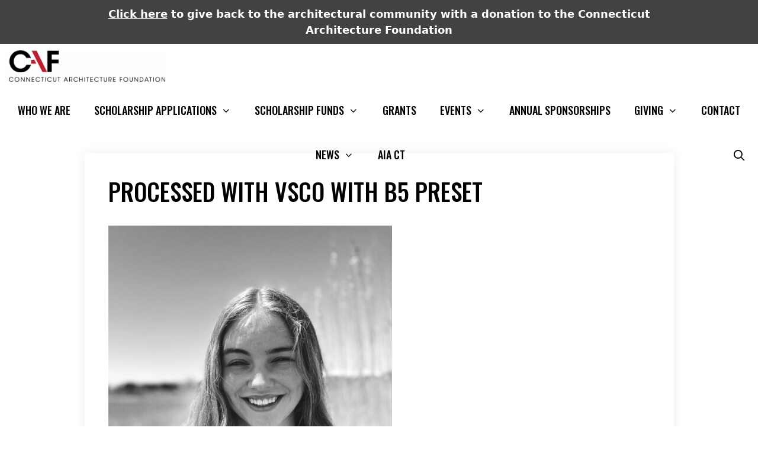

--- FILE ---
content_type: text/css
request_url: https://cafct.org/wp-content/plugins/gs-logo-slider-pro/assets/css/gs-logo.min.css?ver=3.6.3
body_size: 3784
content:
.gs_logo_area{max-width:100vw;position:relative}.gs_logo_area .gs_logo_area--inner .gs-logo-filter-loader-spinner{text-align:center}.gs_logo_area .gs_logo_area--inner .gs-logo-filter-loader-spinner img{margin-top:40px;width:100px}.gs_logo_area .gs-logo-load-more-btn{background:#f08080;border:none;color:#272829;cursor:pointer;font-size:20px;font-weight:700;min-width:200px;padding:20px}.gs_logo_area .gs-logo-load-more-wrapper{margin-top:30px;text-align:center}.gs_logo_area .gs-logo-pagination span{font-size:18px;padding:15px 10px}.gs_logo_area .gs-logo-pagination span.current{background:#f08080;color:#fff;font-size:18px;padding:15px 20px}.gs_logo_area .gs-logo-pagination a{background:#f080804f;border-radius:2px;color:#000;font-size:18px;padding:15px 20px;text-decoration:none}.gs_logo_area .gs-logo-pagination{margin-top:50px;min-height:50px;text-align:center}.gs_logo_area .gs-logo-load-more-scroll .gs-logo-loader-spinner{margin:auto;width:100px}.gs_logo_area,.gs_logo_area *{-webkit-box-sizing:border-box;box-sizing:border-box}.gs_logo_area.gs_logo__loaded{opacity:1!important;-webkit-transition:all .25s ease;-o-transition:all .25s ease;transition:all .25s ease;-webkit-transition-property:opacity,visibility;-o-transition-property:opacity,visibility;transition-property:opacity,visibility;visibility:visible!important}.gs_logo_area.gs-logo--img-efect_none .gs-logo--img{-webkit-filter:none;filter:none}.gs_logo_area.gs-logo--img-efect_blur .gs-logo--img{-webkit-filter:blur(7px) brightness(1) contrast(1) grayscale(0) hue-rotate(0deg) invert(0) opacity(1) saturate(1) sepia(0);filter:blur(7px) brightness(1) contrast(1) grayscale(0) hue-rotate(0deg) invert(0) opacity(1) saturate(1) sepia(0)}.gs_logo_area.gs-logo--img-efect_brightness .gs-logo--img{-webkit-filter:blur(0) brightness(.5) contrast(1) grayscale(0) hue-rotate(0deg) invert(0) opacity(1) saturate(1) sepia(0);filter:blur(0) brightness(.5) contrast(1) grayscale(0) hue-rotate(0deg) invert(0) opacity(1) saturate(1) sepia(0)}.gs_logo_area.gs-logo--img-efect_contrast .gs-logo--img{-webkit-filter:blur(0) brightness(1) contrast(.5) grayscale(0) hue-rotate(0deg) invert(0) opacity(1) saturate(1) sepia(0);filter:blur(0) brightness(1) contrast(.5) grayscale(0) hue-rotate(0deg) invert(0) opacity(1) saturate(1) sepia(0)}.gs_logo_area.gs-logo--img-efect_grayscale .gs-logo--img{-webkit-filter:blur(0) brightness(1) contrast(1) grayscale(1) hue-rotate(0deg) invert(0) opacity(1) saturate(1) sepia(0);filter:blur(0) brightness(1) contrast(1) grayscale(1) hue-rotate(0deg) invert(0) opacity(1) saturate(1) sepia(0)}.gs_logo_area.gs-logo--img-efect_hue_rotate .gs-logo--img{-webkit-filter:blur(0) brightness(1) contrast(1) grayscale(0) hue-rotate(45deg) invert(0) opacity(1) saturate(1) sepia(0);filter:blur(0) brightness(1) contrast(1) grayscale(0) hue-rotate(45deg) invert(0) opacity(1) saturate(1) sepia(0)}.gs_logo_area.gs-logo--img-efect_invert .gs-logo--img{-webkit-filter:blur(0) brightness(1) contrast(1) grayscale(0) hue-rotate(0deg) invert(1) opacity(1) saturate(1) sepia(0);filter:blur(0) brightness(1) contrast(1) grayscale(0) hue-rotate(0deg) invert(1) opacity(1) saturate(1) sepia(0)}.gs_logo_area.gs-logo--img-efect_opacity .gs-logo--img{-webkit-filter:blur(0) brightness(1) contrast(1) grayscale(0) hue-rotate(0deg) invert(0) opacity(.5) saturate(1) sepia(0);filter:blur(0) brightness(1) contrast(1) grayscale(0) hue-rotate(0deg) invert(0) opacity(.5) saturate(1) sepia(0)}.gs_logo_area.gs-logo--img-efect_saturate .gs-logo--img{-webkit-filter:blur(0) brightness(1) contrast(1) grayscale(0) hue-rotate(0deg) invert(0) opacity(1) saturate(.5) sepia(0);filter:blur(0) brightness(1) contrast(1) grayscale(0) hue-rotate(0deg) invert(0) opacity(1) saturate(.5) sepia(0)}.gs_logo_area.gs-logo--img-efect_sepia .gs-logo--img{-webkit-filter:blur(0) brightness(1) contrast(1) grayscale(0) hue-rotate(0deg) invert(0) opacity(1) saturate(1) sepia(1);filter:blur(0) brightness(1) contrast(1) grayscale(0) hue-rotate(0deg) invert(0) opacity(1) saturate(1) sepia(1)}.gs_logo_area.gs-logo--img-hover-efect_none .gs-logos-table-cell:hover .gs-logo--img,.gs_logo_area.gs-logo--img-hover-efect_none .gs_logo--image-area:hover .gs-logo--img,.gs_logo_area.gs-logo--img-hover-efect_none .gs_logo_single--inner:hover .gs-logo--img,.gs_logo_area.gs-logo--img-hover-efect_none .gs_logo_single:hover .gs-logo--img{-webkit-filter:none;filter:none}.gs_logo_area.gs-logo--img-hover-efect_blur .gs-logos-table-cell:hover .gs-logo--img,.gs_logo_area.gs-logo--img-hover-efect_blur .gs_logo--image-area:hover .gs-logo--img,.gs_logo_area.gs-logo--img-hover-efect_blur .gs_logo_single--inner:hover .gs-logo--img,.gs_logo_area.gs-logo--img-hover-efect_blur .gs_logo_single:hover .gs-logo--img{-webkit-filter:blur(7px) brightness(1) contrast(1) grayscale(0) hue-rotate(0deg) invert(0) opacity(1) saturate(1) sepia(0);filter:blur(7px) brightness(1) contrast(1) grayscale(0) hue-rotate(0deg) invert(0) opacity(1) saturate(1) sepia(0)}.gs_logo_area.gs-logo--img-hover-efect_brightness .gs-logos-table-cell:hover .gs-logo--img,.gs_logo_area.gs-logo--img-hover-efect_brightness .gs_logo--image-area:hover .gs-logo--img,.gs_logo_area.gs-logo--img-hover-efect_brightness .gs_logo_single--inner:hover .gs-logo--img,.gs_logo_area.gs-logo--img-hover-efect_brightness .gs_logo_single:hover .gs-logo--img{-webkit-filter:blur(0) brightness(.5) contrast(1) grayscale(0) hue-rotate(0deg) invert(0) opacity(1) saturate(1) sepia(0);filter:blur(0) brightness(.5) contrast(1) grayscale(0) hue-rotate(0deg) invert(0) opacity(1) saturate(1) sepia(0)}.gs_logo_area.gs-logo--img-hover-efect_contrast .gs-logos-table-cell:hover .gs-logo--img,.gs_logo_area.gs-logo--img-hover-efect_contrast .gs_logo--image-area:hover .gs-logo--img,.gs_logo_area.gs-logo--img-hover-efect_contrast .gs_logo_single--inner:hover .gs-logo--img,.gs_logo_area.gs-logo--img-hover-efect_contrast .gs_logo_single:hover .gs-logo--img{-webkit-filter:blur(0) brightness(1) contrast(.5) grayscale(0) hue-rotate(0deg) invert(0) opacity(1) saturate(1) sepia(0);filter:blur(0) brightness(1) contrast(.5) grayscale(0) hue-rotate(0deg) invert(0) opacity(1) saturate(1) sepia(0)}.gs_logo_area.gs-logo--img-hover-efect_grayscale .gs-logos-table-cell:hover .gs-logo--img,.gs_logo_area.gs-logo--img-hover-efect_grayscale .gs_logo--image-area:hover .gs-logo--img,.gs_logo_area.gs-logo--img-hover-efect_grayscale .gs_logo_single--inner:hover .gs-logo--img,.gs_logo_area.gs-logo--img-hover-efect_grayscale .gs_logo_single:hover .gs-logo--img{-webkit-filter:blur(0) brightness(1) contrast(1) grayscale(1) hue-rotate(0deg) invert(0) opacity(1) saturate(1) sepia(0);filter:blur(0) brightness(1) contrast(1) grayscale(1) hue-rotate(0deg) invert(0) opacity(1) saturate(1) sepia(0)}.gs_logo_area.gs-logo--img-hover-efect_hue_rotate .gs-logos-table-cell:hover .gs-logo--img,.gs_logo_area.gs-logo--img-hover-efect_hue_rotate .gs_logo--image-area:hover .gs-logo--img,.gs_logo_area.gs-logo--img-hover-efect_hue_rotate .gs_logo_single--inner:hover .gs-logo--img,.gs_logo_area.gs-logo--img-hover-efect_hue_rotate .gs_logo_single:hover .gs-logo--img{-webkit-filter:blur(0) brightness(1) contrast(1) grayscale(0) hue-rotate(45deg) invert(0) opacity(1) saturate(1) sepia(0);filter:blur(0) brightness(1) contrast(1) grayscale(0) hue-rotate(45deg) invert(0) opacity(1) saturate(1) sepia(0)}.gs_logo_area.gs-logo--img-hover-efect_invert .gs-logos-table-cell:hover .gs-logo--img,.gs_logo_area.gs-logo--img-hover-efect_invert .gs_logo--image-area:hover .gs-logo--img,.gs_logo_area.gs-logo--img-hover-efect_invert .gs_logo_single--inner:hover .gs-logo--img,.gs_logo_area.gs-logo--img-hover-efect_invert .gs_logo_single:hover .gs-logo--img{-webkit-filter:blur(0) brightness(1) contrast(1) grayscale(0) hue-rotate(0deg) invert(1) opacity(1) saturate(1) sepia(0);filter:blur(0) brightness(1) contrast(1) grayscale(0) hue-rotate(0deg) invert(1) opacity(1) saturate(1) sepia(0)}.gs_logo_area.gs-logo--img-hover-efect_opacity .gs-logos-table-cell:hover .gs-logo--img,.gs_logo_area.gs-logo--img-hover-efect_opacity .gs_logo--image-area:hover .gs-logo--img,.gs_logo_area.gs-logo--img-hover-efect_opacity .gs_logo_single--inner:hover .gs-logo--img,.gs_logo_area.gs-logo--img-hover-efect_opacity .gs_logo_single:hover .gs-logo--img{-webkit-filter:blur(0) brightness(1) contrast(1) grayscale(0) hue-rotate(0deg) invert(0) opacity(.5) saturate(1) sepia(0);filter:blur(0) brightness(1) contrast(1) grayscale(0) hue-rotate(0deg) invert(0) opacity(.5) saturate(1) sepia(0)}.gs_logo_area.gs-logo--img-hover-efect_saturate .gs-logos-table-cell:hover .gs-logo--img,.gs_logo_area.gs-logo--img-hover-efect_saturate .gs_logo--image-area:hover .gs-logo--img,.gs_logo_area.gs-logo--img-hover-efect_saturate .gs_logo_single--inner:hover .gs-logo--img,.gs_logo_area.gs-logo--img-hover-efect_saturate .gs_logo_single:hover .gs-logo--img{-webkit-filter:blur(0) brightness(1) contrast(1) grayscale(0) hue-rotate(0deg) invert(0) opacity(1) saturate(.5) sepia(0);filter:blur(0) brightness(1) contrast(1) grayscale(0) hue-rotate(0deg) invert(0) opacity(1) saturate(.5) sepia(0)}.gs_logo_area.gs-logo--img-hover-efect_sepia .gs-logos-table-cell:hover .gs-logo--img,.gs_logo_area.gs-logo--img-hover-efect_sepia .gs_logo--image-area:hover .gs-logo--img,.gs_logo_area.gs-logo--img-hover-efect_sepia .gs_logo_single--inner:hover .gs-logo--img,.gs_logo_area.gs-logo--img-hover-efect_sepia .gs_logo_single:hover .gs-logo--img{-webkit-filter:blur(0) brightness(1) contrast(1) grayscale(0) hue-rotate(0deg) invert(0) opacity(1) saturate(1) sepia(1);filter:blur(0) brightness(1) contrast(1) grayscale(0) hue-rotate(0deg) invert(0) opacity(1) saturate(1) sepia(1)}.oxy-gs-logo-slider{width:100%}.gs_logo_container{-webkit-box-align:center;-ms-flex-align:center;-webkit-align-items:center;align-items:center;display:-webkit-box;display:-webkit-flex;display:-ms-flexbox;display:flex;-webkit-flex-wrap:wrap;-ms-flex-wrap:wrap;flex-wrap:wrap;margin-left:-8px;margin-right:-8px}.gs_logo_container .gs_logo_title{font-size:16px;font-weight:400;margin:20px 0 0;text-align:center}.gs_logo_container .gs_logo_cats{text-align:center}.gs_logo_container .swiper-wrapper{opacity:1;overflow:initial!important}.gs_logo_container.swiper-ticker .swiper-wrapper{-webkit-transition-timing-function:linear!important;-o-transition-timing-function:linear!important;transition-timing-function:linear!important}.gs_logo_container.swiper-container{height:auto!important}.gs_logo_overflow--hidden{overflow:hidden!important}.gs_logo_single--wrapper{padding:8px;width:20%}.gs_logo_single{border-radius:4px;height:100%;padding:24px 16px;-webkit-transition:all .25s ease-in-out;-o-transition:all .25s ease-in-out;transition:all .25s ease-in-out;-webkit-transition-property:border,background,-webkit-box-shadow;transition-property:border,background,-webkit-box-shadow;-o-transition-property:border,background,box-shadow;transition-property:border,background,box-shadow;transition-property:border,background,box-shadow,-webkit-box-shadow;width:100%}.gs_logo_single.gs_logo-single--flex-center{-webkit-box-align:center;-ms-flex-align:center;-webkit-box-pack:center;-ms-flex-pack:center;-webkit-align-items:center;align-items:center;display:-webkit-box;display:-webkit-flex;display:-ms-flexbox;display:flex;-webkit-justify-content:center;justify-content:center}.gs_logo_single .gs_logo_single--inner>a,.gs_logo_single>a{display:block}.gs_logo_single img{display:block;height:auto;margin:0 auto;max-height:100%;max-width:100%;-webkit-transition:-webkit-filter .25s ease-in-out;transition:-webkit-filter .25s ease-in-out;-o-transition:filter .25s ease-in-out;transition:filter .25s ease-in-out;transition:filter .25s ease-in-out,-webkit-filter .25s ease-in-out;width:100%}.gs_logo_single--inner{min-width:100%}.gs_logo_single--inner span.gs_logo_title{display:block}.swiper-container-vertical .swiper-slide .gs_logo_single{-webkit-flex-wrap:wrap;-ms-flex-wrap:wrap;flex-wrap:wrap}.swiper-container-vertical .swiper-slide .gs_logo_single,.swiper-container-vertical .swiper-slide .gs_logo_single a{-webkit-box-align:center;-ms-flex-align:center;-webkit-box-pack:center;-ms-flex-pack:center;-webkit-align-items:center;align-items:center;display:-webkit-box;display:-webkit-flex;display:-ms-flexbox;display:flex;-webkit-justify-content:center;justify-content:center}.swiper-container-vertical .swiper-slide .gs_logo_single a{height:100%;width:100%}.swiper-container-vertical .swiper-slide .gs_logo_single img{display:block!important;-o-object-fit:contain;object-fit:contain}.swiper-container-vertical.gs_logo--has-title .swiper-slide .gs_logo_single a{height:-webkit-calc(100% - 42px);height:calc(100% - 42px)}.gs-logo-details>:last-child{margin-bottom:0}div[class*=gs_logo_container_list] .gs_logo--details-area,div[class*=gs_logo_container_list] .gs_logo--image-area{padding:10px}div[class*=gs_logo_container_list] .gs_logo--image-area a{display:block;line-height:0}div[class*=gs_logo_container_list] .gs_logo--details-area{-ms-flex-preferred-size:100%;-webkit-flex-basis:100%;flex-basis:100%}div[class*=gs_logo_container_list] .gs_logo_single{-webkit-box-align:center;-ms-flex-align:center;-webkit-box-pack:justify;-ms-flex-pack:justify;-webkit-align-items:center;align-items:center;background:#f8f8fb;display:-webkit-box;display:-webkit-flex;display:-ms-flexbox;display:flex;-webkit-justify-content:space-between;justify-content:space-between;overflow:hidden}div[class*=gs_logo_container_list] img{max-height:180px;max-width:180px}div[class*=gs_logo_container_list] .gs_logo_title{color:#2196f3;font-size:17px;margin:0;text-align:left;text-transform:capitalize}div[class*=gs_logo_container_list] .gs_logo_cats{text-align:left}div[class*=gs_logo_container_list] .gs-logo-details{margin-top:16px}div.gs_logo_container_list .gs_logo_single--wrapper,div.gs_logo_container_list3 .gs_logo_single--wrapper{width:100%}div.gs_logo_container_list2 .gs_logo_single--wrapper,div.gs_logo_container_list4 .gs_logo_single--wrapper{width:50%}div.gs_logo_container_list2 img,div.gs_logo_container_list4 img{max-height:120px;max-width:120px}div.gs_logo_container_list2 .gs-logo-details,div.gs_logo_container_list4 .gs-logo-details{font-size:17px;line-height:1.4}div.gs_logo_container_list .gs_logo--image-area,div.gs_logo_container_list2 .gs_logo--image-area{margin-right:6px}div.gs_logo_container_list3 .gs_logo--image-area,div.gs_logo_container_list4 .gs_logo--image-area{margin-left:6px}.gs-logos-table{display:table;margin-left:0!important;margin-right:0!important;width:100%}.gs-logos-table-row{display:table-row}.gs-logos-table-cell{border-bottom:1px solid #e4e9ec;display:table-cell;padding:30px 20px;vertical-align:middle}.gs-logos-table-cell.gsc-image{width:10%}.gs-logos-table-cell.gsc-image img{max-height:140px;max-width:140px;-o-object-fit:contain;object-fit:contain}.gs-logos-table-cell.gsc-name{white-space:nowrap;width:12%}.gs-logos-table-cell.gsc-desc{width:100%}.gs-logos-table-cell .gs_logo_title{color:#2196f3;font-size:16px;margin:0;text-align:left;text-transform:capitalize}.gsc-table-head .gs-logos-table-cell{border-bottom:2px solid #9dd8f3;color:#03a9f4;font-weight:400;padding-bottom:10px;padding-top:10px}.gs_logo_table2 .gsc-table-head .gs-logos-table-cell{background:#03a9f4;border-bottom:none;color:#fff}.gs_logo_table2 .gsc-image{border-left:1px solid #e4e9ec}.gs_logo_table2 .gsc-image a{display:block}.gs_logo_table2 .gsc-desc{border-right:1px solid #e4e9ec}.gs_logo_table3 .gs-logos-table-row{-webkit-transition:all .5s;-o-transition:all .5s;transition:all .5s}.gs_logo_table3 .gs-logos-table-row:nth-child(odd){background-color:rgba(39,68,90,.05)}.gs_logo_table3 .gs-logos-table-row:not(.gsc-table-head) .gs-logos-table-cell{border-bottom:none}.gs_logo_table3 .gs-logos-table-row:not(.gsc-table-head):hover{background-color:rgba(39,68,90,.125)}.swiper-container-vertical{-webkit-box-pack:center;-ms-flex-pack:center;-webkit-justify-content:center;justify-content:center}.swiper-container-vertical .swiper-wrapper{height:750px;width:280px}.swiper-container-vertical .swiper-slide{width:100%!important}.verticalticker .swiper-container-vertical .swiper-wrapper,.verticaltickerdown .swiper-container-vertical .swiper-wrapper{width:100%}.gs-swiper--test-class .swiper-slide{height:auto!important}.gs-logo-filter-cats{margin:15px 0 30px!important;padding:0!important}.gs-logo-filter-cats li{border:1px solid #ccc;border-radius:3px;cursor:pointer;display:inline-block!important;float:none!important;list-style-type:none;margin:0 10px 10px 0;padding:2px 8px;text-transform:capitalize}.gs-logo-filter-cats .filter.active{background-color:#03a9f4;border:1px solid #03a9f4;color:#fff}.gsl-not-current{-webkit-filter:grayscale(100%);filter:grayscale(100%);-webkit-filter:grayscale(1);filter:grayscale(1);opacity:.3;-webkit-transform:scale(.7);-ms-transform:scale(.7);transform:scale(.7)}.gsl-current,.gsl-not-current{-webkit-transition:.6s;-o-transition:.6s;transition:.6s}.gsl-current{-webkit-filter:none;filter:none;opacity:1;-webkit-transform:scale(1);-ms-transform:scale(1);transform:scale(1)}body div.gs_logo_area.slider_fullwidth{left:50%;max-width:100vw!important;position:relative;-webkit-transform:translateX(-50%);-ms-transform:translateX(-50%);transform:translateX(-50%);width:100vw!important}html[dir=rtl] body div.gs_logo_area.slider_fullwidth{left:auto;right:50%;-webkit-transform:translateX(50%);-ms-transform:translateX(50%);transform:translateX(50%)}.gs_logo_area.center .swiper-slide{-webkit-transition:all .3s ease-in-out;-o-transition:all .3s ease-in-out;transition:all .3s ease-in-out}.gs_logo_area.center .swiper-slide:not(.swiper-slide-active){opacity:.4;-webkit-transform:scale(.7);-ms-transform:scale(.7);transform:scale(.7)}.gs_logo_area.center .swiper-slide.swiper-slide-active{opacity:1;-webkit-transform:scale(1);-ms-transform:scale(1);transform:scale(1)}.gs_logo_area.vwidth .gs_logo_single--wrapper{width:auto}.verticalticker,.verticaltickerdown{border:1px solid #ccc}.verticalticker .gs_logo_single--wrapper,.verticaltickerdown .gs_logo_single--wrapper{padding-bottom:0;padding-top:0}.verticalticker .gs_logo_container_list .gs_logo_single,.verticaltickerdown .gs_logo_container_list .gs_logo_single{background:#f5f6f9;border-bottom:1px dashed #ccc;border-radius:0}.vslider1 .gs_logo_single--wrapper{margin:0 auto}.vslider1 .gs_logo_single--wrapper .gs_logo_single img{max-height:160px;max-width:160px;-o-object-fit:contain;object-fit:contain}.gs_logo_area.slider-2rows .gs_logo_single--duel{display:-webkit-box;display:-webkit-flex;display:-ms-flexbox;display:flex;height:50%;padding:inherit;padding-left:0;padding-right:0}.gs_logo_container_grid2 .gs_logo_single,.gsl-filter2 .gs_logo_single,.gsl-livef2 .gsl-responsive-wrapper{border:1px solid rgba(0,0,0,.07)}.gs_logo_container_grid3 .gs_logo_single:hover,.gsl-filter3 .gs_logo_single:hover,.gsl-livef3 .gsl-responsive-wrapper:hover{-webkit-box-shadow:0 3px 36px 0 rgba(127,135,154,.2);box-shadow:0 3px 36px 0 rgba(127,135,154,.2)}.def_to_gray:hover,.gray,.gray_to_def,.grayscale{-webkit-filter:grayscale(100%);filter:grayscale(100%);-webkit-filter:grayscale(1);filter:grayscale(1)}.def_to_gray,.gray_to_def:hover{-webkit-filter:grayscale(0);filter:grayscale(0)}.gs_logo_area .swiper-button-next,.gs_logo_area .swiper-button-prev{-webkit-box-align:center;-ms-flex-align:center;-webkit-box-pack:center;-ms-flex-pack:center;-webkit-align-items:center;align-items:center;background-color:rgba(49,50,53,.15);border-radius:50%;-webkit-box-shadow:none!important;box-shadow:none!important;display:-webkit-box;display:-webkit-flex;display:-ms-flexbox;display:flex;height:34px;-webkit-justify-content:center;justify-content:center;opacity:.6;outline:none!important;-webkit-transition:all .25s ease-in-out;-o-transition:all .25s ease-in-out;transition:all .25s ease-in-out;width:34px}.gs_logo_area .swiper-button-next:after,.gs_logo_area .swiper-button-prev:after{content:none}.gs_logo_area .swiper-button-next svg,.gs_logo_area .swiper-button-prev svg{fill:#3e4146;height:auto;width:8px}.gs_logo_area .swiper-button-next:hover,.gs_logo_area .swiper-button-prev:hover{opacity:1}.gs_logo_area .swiper-pagination-bullet{height:10px;width:10px}.gs_logo_area .swiper-pagination-bullet:focus{outline:none!important}.gs_logo_area.carousel_has--dots .gs_logo_container{padding-bottom:54px}.gs_logo_area .swiper-button-next,.gs_logo_area .swiper-button-prev{background-image:none!important}.gs_logo_area.carousel_nav_pos--left-right .swiper-button-next,.gs_logo_area.carousel_nav_pos--left-right .swiper-button-prev,.gs_logo_area.carousel_nav_pos--left-right-out .swiper-button-next,.gs_logo_area.carousel_nav_pos--left-right-out .swiper-button-prev{opacity:0;visibility:hidden}.gs_logo_area.carousel_nav_pos--left-right-out:hover .swiper-button-next,.gs_logo_area.carousel_nav_pos--left-right-out:hover .swiper-button-prev,.gs_logo_area.carousel_nav_pos--left-right:hover .swiper-button-next,.gs_logo_area.carousel_nav_pos--left-right:hover .swiper-button-prev{opacity:1;visibility:visible}@media (min-width:1300px){.gs_logo_area.carousel_nav_pos--left-right-out .swiper-button-next,.gs_logo_area.carousel_nav_pos--left-right-out .swiper-button-prev{opacity:1;visibility:visible}.gs_logo_area.carousel_nav_pos--left-right-out .swiper-button-prev{left:-44px}.gs_logo_area.carousel_nav_pos--left-right-out .swiper-button-next{right:-44px}}.gs_logo_area.carousel_nav_pos--bottom{padding-bottom:54px}.gs_logo_area.carousel_nav_pos--bottom .swiper-button-next,.gs_logo_area.carousel_nav_pos--bottom .swiper-button-prev{background-image:none!important;bottom:0;top:auto}.gs_logo_area.carousel_nav_pos--bottom .swiper-button-prev,.gs_logo_area.carousel_nav_pos--bottom .swiper-container-rtl .swiper-button-next{left:50%;margin-left:-40px;right:auto}.gs_logo_area.carousel_nav_pos--bottom .swiper-button-next,.gs_logo_area.carousel_nav_pos--bottom .swiper-container-rtl .swiper-button-prev{left:auto;margin-right:-40px;right:50%}.tippy-box{background-color:#434343;font-size:15px}.tippy-content{letter-spacing:.3px;padding:6px 15px 5px;position:relative;z-index:1}.tippy-arrow{color:#434343}.gs_logo_area--sidebar{max-width:400px;overflow:hidden}.gs_logo_area--sidebar .gs-logo-single img{-o-object-fit:contain;object-fit:contain;width:100%}.gs_logo_area--sidebar .gs-logo-single a{border:none!important;-webkit-box-shadow:none!important;box-shadow:none!important;outline:none!important;text-decoration:none!important}.gs_logo_area--sidebar .gs_logo_title{font-size:18px;margin-top:32px}.carouselTicker__wrap .gs_logo_container.gs_ticker{-webkit-flex-wrap:nowrap;-ms-flex-wrap:nowrap;flex-wrap:nowrap}html[dir=rtl] .gs-logos-table-cell .gs_logo_title,html[dir=rtl] div[class*=gs_logo_container_list] .gs_logo_title{text-align:right}@media (max-width:1023px){div[class*=gs_logo_container_list] img{max-height:130px;max-width:130px}}@media (max-width:767px){div[class*=gs_logo_container_list] .gs_logo_single{display:block;text-align:center}div[class*=gs_logo_container_list] .gs_logo_title{text-align:center!important}div[class*=gs_logo_container_list] .gs_logo--image-area{margin-left:0;margin-right:0}.gs-logos-table{text-align:center}.gs-logos-table,.gs-logos-table .gs-logos-table-cell,.gs-logos-table .gs-logos-table-row{display:block;width:100%}.gs-logos-table .gsc-table-head{display:none!important}.gs-logos-table .gs-logos-table-cell.gsc-image a{display:inline-block}.gs-logos-table .gs-logos-table-cell.gsc-image img{max-height:80px;max-width:160px}.gs-logos-table .gs_logo_title{text-align:center!important}.gs-logos-table .gs-logos-table-row{padding:30px 0}.gs-logos-table .gs-logos-table-row:not(:last-child){border-bottom:1px solid #e4e9ec}.gs-logos-table .gs-logos-table-cell{border:none;padding:10px 0}.gs-logos-table.gs_logo_table2{border:1px solid #e4e9ec}.gs-logos-table.gs_logo_table2 .gs-logos-table-row{padding:30px}.gs-logos-table.gs_logo_table3 .gs-logos-table-row{border:none;padding:30px}.gs_logo_ticker_carousel .gs_logo_single{display:-webkit-box!important;display:-webkit-flex!important;display:-ms-flexbox!important;display:flex!important}}@media (min-width:768px){.gs_logo_ticker_carousel .gs_logo_single--inner{-webkit-box-align:center;-ms-flex-align:center;-webkit-box-pack:justify;-ms-flex-pack:justify;-webkit-align-items:center;align-items:center;display:-webkit-box;display:-webkit-flex;display:-ms-flexbox;display:flex;-webkit-justify-content:space-between;justify-content:space-between}}@media (max-width:680px){div.gs_logo_area div.gs_logo_container_list1 .gs_logo_single--wrapper,div.gs_logo_area div.gs_logo_container_list2 .gs_logo_single--wrapper,div.gs_logo_area div.gs_logo_container_list3 .gs_logo_single--wrapper,div.gs_logo_area div.gs_logo_container_list4 .gs_logo_single--wrapper{width:100%!important}}.gs_logo_single .gs_logo--image-area a img:last-of-type:not(:first-of-type),.gs_logo_single .gs_logo_single--inner a img:last-of-type:not(:first-of-type){display:none!important}.gs_logo_single:hover .gs_logo--image-area a img:first-of-type,.gs_logo_single:hover .gs_logo_single--inner a img:first-of-type{display:none!important}.gs_logo_single:hover .gs_logo--image-area a img:last-of-type,.gs_logo_single:hover .gs_logo_single--inner a img:last-of-type{display:block!important}.gs_logo_single>a img:last-of-type:not(:first-of-type){display:none!important}.gs_logo_single:hover>a img:first-of-type{display:none!important}.gs_logo_single:hover>a img:last-of-type{display:block!important}.gs-logos-table-row .gsc-image a img:last-of-type:not(:first-of-type){display:none!important;-webkit-transition:all .25s ease-in-out;-o-transition:all .25s ease-in-out;transition:all .25s ease-in-out}.gs-logos-table-row:hover .gsc-image a img:first-of-type{display:none!important}.gs-logos-table-row:hover .gsc-image a img:last-of-type{display:block!important}#gs_logo_media_upload .form-group,.gs-logos-table-cell.gsc-image a{display:-webkit-box;display:-webkit-flex;display:-ms-flexbox;display:flex}#gs_logo_media_upload .form-group{-webkit-box-align:center;-ms-flex-align:center;-webkit-align-items:center;align-items:center;gap:20px;margin:30px}.gs_logo_media_upload .inside img{aspect-ratio:1;-o-object-fit:cover;object-fit:cover}.rounded-border{overflow:inherit}.rounded-border .gs_logo_container_rounded_border .gs_logo_single--wrapper{padding:16px}.rounded-border .gs_logo_container_rounded_border .gs_logo_single--wrapper .gs_logo_single{border:1px solid #1d202f;border-radius:100px;height:auto;padding:16px 24px;-webkit-transition:all .25s ease-in-out;-o-transition:all .25s ease-in-out;transition:all .25s ease-in-out}.rounded-border .gs_logo_container_rounded_border .gs_logo_single--wrapper .gs_logo_single .gs_logo_single--inner img{height:45px;-o-object-fit:scale-down;object-fit:scale-down;width:100%}.rounded-border .gs_logo_container_rounded_border .gs_logo_single--wrapper .gs_logo_single:hover{cursor:pointer}:root{--gs-hexagon-border-thickness:40px;--gs-hexagon-gradient-start:#ffffff4d;--gs-hexagon-gradient-end:#020202}.gs_logo_area.hexagon{overflow-y:inherit}.gs_logo_area.hexagon .gs_logo_container_hexagon .gs_logo_single--wrapper{margin-bottom:8px}.gs_logo_area.hexagon .gs_logo_container_hexagon .gs_logo_single--wrapper .gs_logo_single{padding:0!important}.gs_logo_area.hexagon .gs_logo_container_hexagon .gs_logo_single--wrapper .gs_logo_single .gs_logo_single--inner .gs-hex-wrapper{aspect-ratio:1;position:relative}.gs_logo_area.hexagon .gs_logo_container_hexagon .gs_logo_single--wrapper .gs_logo_single .gs_logo_single--inner .gs-hex-wrapper .gs-hex-border{-webkit-box-align:center;-ms-flex-align:center;-webkit-box-pack:center;-ms-flex-pack:center;-webkit-align-items:center;align-items:center;background:-o-linear-gradient(315deg,var(--gs-hexagon-gradient-start),var(--gs-hexagon-gradient-end));background:linear-gradient(135deg,var(--gs-hexagon-gradient-start),var(--gs-hexagon-gradient-end));-webkit-clip-path:polygon(50% 0,93% 25%,93% 75%,50% 100%,7% 75%,7% 25%);clip-path:polygon(50% 0,93% 25%,93% 75%,50% 100%,7% 75%,7% 25%);display:-webkit-box;display:-webkit-flex;display:-ms-flexbox;display:flex;height:100%;-webkit-justify-content:center;justify-content:center;width:100%}.gs_logo_area.hexagon .gs_logo_container_hexagon .gs_logo_single--wrapper .gs_logo_single .gs_logo_single--inner .gs-hex-wrapper .gs-hex-border .gs-hex-inner{-ms-flex-line-pack:center;-webkit-align-content:center;align-content:center;background:#fff;-webkit-clip-path:inherit;clip-path:inherit;display:-webkit-box;display:-webkit-flex;display:-ms-flexbox;display:flex;-webkit-flex-wrap:wrap;-ms-flex-wrap:wrap;flex-wrap:wrap;height:-webkit-calc(100% - var(--gs-hexagon-border-thickness)*2);height:calc(100% - var(--gs-hexagon-border-thickness)*2);overflow:hidden;padding:32px;width:-webkit-calc(100% - var(--gs-hexagon-border-thickness)*2);width:calc(100% - var(--gs-hexagon-border-thickness)*2)}.gs_logo_area.hexagon .gs_logo_container_hexagon .gs_logo_single--wrapper .gs_logo_single .gs_logo_single--inner .gs-hex-wrapper .gs-hex-border .gs-hex-inner img{height:100%;-o-object-fit:contain;object-fit:contain;-webkit-transition:.3s ease-in-out;-o-transition:.3s ease-in-out;transition:.3s ease-in-out;width:100%}.gs_logo_area.horizontal-scroll{overflow:hidden}.gs_logo_container_horizontal-scroll{-webkit-box-align:center;-ms-flex-align:center;-webkit-box-pack:center;-ms-flex-pack:center;-webkit-align-items:center;align-items:center;display:grid;gap:1.5rem;grid-template-columns:repeat(10,1fr);-webkit-justify-content:center;justify-content:center;justify-items:center;overflow:inherit;padding:2rem}.gs_logo_container_horizontal-scroll .gs_logo_single--wrapper{height:90px;min-width:200px;padding:0!important;width:100%!important}.gs_logo_container_horizontal-scroll .gs_logo_single--wrapper .gs_logo_single{padding:0!important}.gs_logo_container_horizontal-scroll .gs_logo_single--wrapper .gs_logo_single img{height:90px;-o-object-fit:scale-down;object-fit:scale-down;-webkit-transition:.3s ease-in-out;-o-transition:.3s ease-in-out;transition:.3s ease-in-out;width:100%}.gs_logo_container_3d-circular-slider .gs-logo-3d-circular-posts{height:460px;margin-bottom:20px;width:100%}.gs_logo_container_3d-circular-slider .gs-logo-3d-circular-posts img{cursor:pointer}.gs_logo_container_3d-circular-slider .gs-logo-3d-circular-nav{-webkit-box-align:center;-ms-flex-align:center;-webkit-box-pack:center;-ms-flex-pack:center;-webkit-align-items:center;align-items:center;display:-webkit-box;display:-webkit-flex;display:-ms-flexbox;display:flex;gap:14px;-webkit-justify-content:center;justify-content:center;padding:10px 0}.gs_logo_container_3d-circular-slider .gs-logo-3d-circular-nav button{background:#f6f6f6;border:none;-webkit-box-shadow:0 2px 5px -1px rgba(50,50,93,.25),0 1px 3px -1px rgba(0,0,0,.3);box-shadow:0 2px 5px -1px rgba(50,50,93,.25),0 1px 3px -1px rgba(0,0,0,.3);color:#666;cursor:pointer;font-size:16px;font-weight:600;padding:6px 20px}.gs_logo_container_3d-circular-slider .gs-logo-3d-circular-nav button.down,.gs_logo_container_3d-circular-slider .gs-logo-3d-circular-nav button:active,.gs_logo_container_3d-circular-slider .gs-logo-3d-circular-nav button:hover{background:#5a2052;border:1px solid #90909066;-webkit-box-shadow:none;box-shadow:none;color:#fff}.gs_logo_container_3d-circular-slider .gs-logo-3d-circular-title p{color:#333;font-size:18px;font-weight:500;margin-bottom:20px;margin-top:10px;text-align:center;text-transform:capitalize}@media (min-width:481px) and (max-width:767px){.gs_logo_container_3d-circular-slider .gs-logo-3d-circular-posts{-webkit-box-align:start;-ms-flex-align:start;-webkit-box-pack:center;-ms-flex-pack:center;-webkit-align-items:flex-start;align-items:flex-start;display:-webkit-box;display:-webkit-flex;display:-ms-flexbox;display:flex;height:290px;-webkit-justify-content:center;justify-content:center}.gs_logo_container_3d-circular-slider .gs-logo-3d-circular-posts img{margin-left:-518px;width:190px}}@media (min-width:320px) and (max-width:480px){.gs_logo_container_3d-circular-slider .gs-logo-3d-circular-posts{-webkit-box-align:start;-ms-flex-align:start;-webkit-box-pack:center;-ms-flex-pack:center;-webkit-align-items:flex-start;align-items:flex-start;display:-webkit-box;display:-webkit-flex;display:-ms-flexbox;display:flex;height:190px;-webkit-justify-content:center;justify-content:center}.gs_logo_container_3d-circular-slider .gs-logo-3d-circular-posts img{margin-left:-148px;width:100px}}
